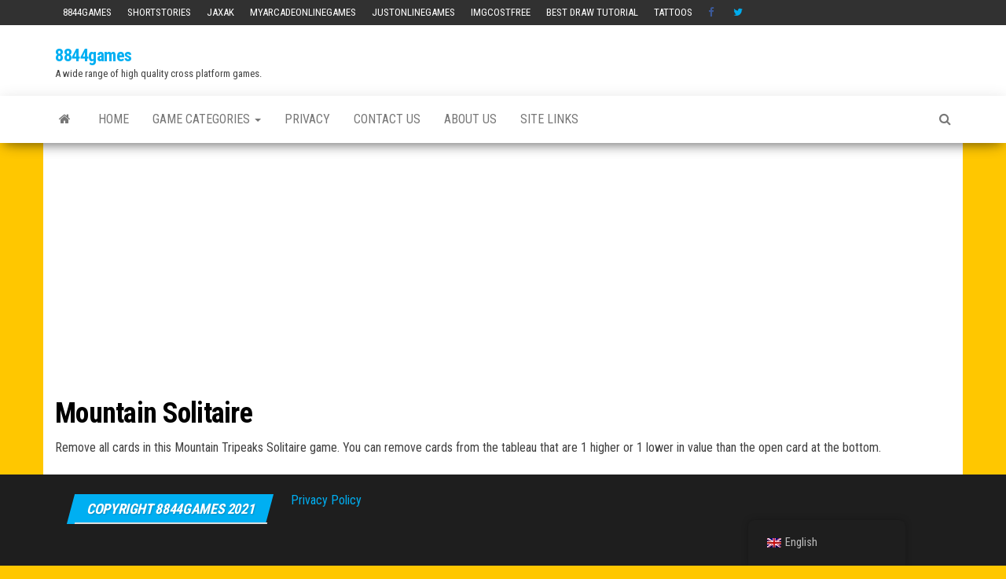

--- FILE ---
content_type: text/html; charset=utf-8
request_url: https://www.google.com/recaptcha/api2/aframe
body_size: 223
content:
<!DOCTYPE HTML><html><head><meta http-equiv="content-type" content="text/html; charset=UTF-8"></head><body><script nonce="cKNYKadx_0bsLFwDHM2qCg">/** Anti-fraud and anti-abuse applications only. See google.com/recaptcha */ try{var clients={'sodar':'https://pagead2.googlesyndication.com/pagead/sodar?'};window.addEventListener("message",function(a){try{if(a.source===window.parent){var b=JSON.parse(a.data);var c=clients[b['id']];if(c){var d=document.createElement('img');d.src=c+b['params']+'&rc='+(localStorage.getItem("rc::a")?sessionStorage.getItem("rc::b"):"");window.document.body.appendChild(d);sessionStorage.setItem("rc::e",parseInt(sessionStorage.getItem("rc::e")||0)+1);localStorage.setItem("rc::h",'1768611214603');}}}catch(b){}});window.parent.postMessage("_grecaptcha_ready", "*");}catch(b){}</script></body></html>